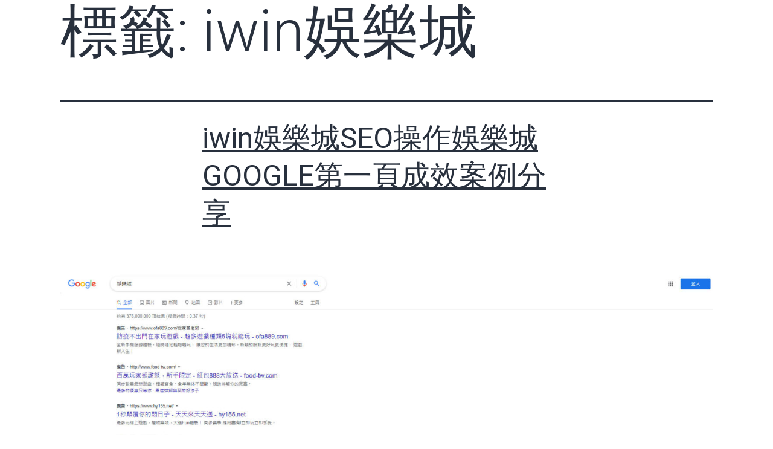

--- FILE ---
content_type: text/html; charset=UTF-8
request_url: https://gdsj1688.com/blog/tag/iwin%E5%A8%9B%E6%A8%82%E5%9F%8E/
body_size: 41733
content:
<!DOCTYPE html>
<html lang="zh-TW">
<head>
	<meta charset="UTF-8">
	<meta name="viewport" content="width=device-width, initial-scale=1.0, viewport-fit=cover" />		<meta name='robots' content='index, follow, max-image-preview:large, max-snippet:-1, max-video-preview:-1' />

	<!-- This site is optimized with the Yoast SEO plugin v17.6 - https://yoast.com/wordpress/plugins/seo/ -->
	<title>iwin娛樂城 彙整 - 龍亨娛樂城博弈、博彩行銷公司-SEO、網站排名、關鍵字操作</title>
	<link rel="canonical" href="https://gdsj1688.com/blog/tag/iwin娛樂城/" />
	<meta property="og:locale" content="zh_TW" />
	<meta property="og:type" content="article" />
	<meta property="og:title" content="iwin娛樂城 彙整 - 龍亨娛樂城博弈、博彩行銷公司-SEO、網站排名、關鍵字操作" />
	<meta property="og:url" content="https://gdsj1688.com/blog/tag/iwin娛樂城/" />
	<meta property="og:site_name" content="龍亨娛樂城博弈、博彩行銷公司-SEO、網站排名、關鍵字操作" />
	<meta name="twitter:card" content="summary_large_image" />
	<script type="application/ld+json" class="yoast-schema-graph">{"@context":"https://schema.org","@graph":[{"@type":"WebSite","@id":"https://gdsj1688.com/#website","url":"https://gdsj1688.com/","name":"\u9f8d\u4ea8\u5a1b\u6a02\u57ce\u535a\u5f08\u3001\u535a\u5f69\u884c\u92b7\u516c\u53f8-SEO\u3001\u7db2\u7ad9\u6392\u540d\u3001\u95dc\u9375\u5b57\u64cd\u4f5c","description":"\u5a1b\u6a02\u57ce\u3001\u767e\u5bb6\u6a02\u3001\u535a\u5f08\u3001\u535a\u5f69\u884c\u92b7\u7db2\u7ad9\u6392\u540dSEO\u3001\u7db2\u7ad9\u512a\u5316\u5ee3\u544a\u4e00\u689d\u9f8d\u670d\u52d9","potentialAction":[{"@type":"SearchAction","target":{"@type":"EntryPoint","urlTemplate":"https://gdsj1688.com/?s={search_term_string}"},"query-input":"required name=search_term_string"}],"inLanguage":"zh-TW"},{"@type":"CollectionPage","@id":"https://gdsj1688.com/blog/tag/iwin%e5%a8%9b%e6%a8%82%e5%9f%8e/#webpage","url":"https://gdsj1688.com/blog/tag/iwin%e5%a8%9b%e6%a8%82%e5%9f%8e/","name":"iwin\u5a1b\u6a02\u57ce \u5f59\u6574 - \u9f8d\u4ea8\u5a1b\u6a02\u57ce\u535a\u5f08\u3001\u535a\u5f69\u884c\u92b7\u516c\u53f8-SEO\u3001\u7db2\u7ad9\u6392\u540d\u3001\u95dc\u9375\u5b57\u64cd\u4f5c","isPartOf":{"@id":"https://gdsj1688.com/#website"},"breadcrumb":{"@id":"https://gdsj1688.com/blog/tag/iwin%e5%a8%9b%e6%a8%82%e5%9f%8e/#breadcrumb"},"inLanguage":"zh-TW","potentialAction":[{"@type":"ReadAction","target":["https://gdsj1688.com/blog/tag/iwin%e5%a8%9b%e6%a8%82%e5%9f%8e/"]}]},{"@type":"BreadcrumbList","@id":"https://gdsj1688.com/blog/tag/iwin%e5%a8%9b%e6%a8%82%e5%9f%8e/#breadcrumb","itemListElement":[{"@type":"ListItem","position":1,"name":"\u9996\u9801","item":"https://gdsj1688.com/"},{"@type":"ListItem","position":2,"name":"iwin\u5a1b\u6a02\u57ce"}]}]}</script>
	<!-- / Yoast SEO plugin. -->


<link rel="alternate" type="application/rss+xml" title="訂閱《龍亨娛樂城博弈、博彩行銷公司-SEO、網站排名、關鍵字操作》&raquo; 資訊提供" href="https://gdsj1688.com/feed/" />
<link rel="alternate" type="application/rss+xml" title="訂閱《龍亨娛樂城博弈、博彩行銷公司-SEO、網站排名、關鍵字操作》&raquo; 留言的資訊提供" href="https://gdsj1688.com/comments/feed/" />
<link rel="alternate" type="application/rss+xml" title="訂閱《龍亨娛樂城博弈、博彩行銷公司-SEO、網站排名、關鍵字操作》&raquo; 標籤〈iwin娛樂城〉的資訊提供" href="https://gdsj1688.com/blog/tag/iwin%e5%a8%9b%e6%a8%82%e5%9f%8e/feed/" />
<style id='wp-img-auto-sizes-contain-inline-css'>
img:is([sizes=auto i],[sizes^="auto," i]){contain-intrinsic-size:3000px 1500px}
/*# sourceURL=wp-img-auto-sizes-contain-inline-css */
</style>
<link rel='stylesheet' id='premium-addons-css' href='https://gdsj1688.com/wp-content/plugins/premium-addons-for-elementor/assets/frontend/min-css/premium-addons.min.css?ver=4.11.41' media='all' />
<style id='wp-emoji-styles-inline-css'>

	img.wp-smiley, img.emoji {
		display: inline !important;
		border: none !important;
		box-shadow: none !important;
		height: 1em !important;
		width: 1em !important;
		margin: 0 0.07em !important;
		vertical-align: -0.1em !important;
		background: none !important;
		padding: 0 !important;
	}
/*# sourceURL=wp-emoji-styles-inline-css */
</style>
<link rel='stylesheet' id='wp-block-library-css' href='https://gdsj1688.com/wp-includes/css/dist/block-library/style.min.css?ver=6.9' media='all' />

<style id='classic-theme-styles-inline-css'>
/*! This file is auto-generated */
.wp-block-button__link{color:#fff;background-color:#32373c;border-radius:9999px;box-shadow:none;text-decoration:none;padding:calc(.667em + 2px) calc(1.333em + 2px);font-size:1.125em}.wp-block-file__button{background:#32373c;color:#fff;text-decoration:none}
/*# sourceURL=/wp-includes/css/classic-themes.min.css */
</style>
<link rel='stylesheet' id='twenty-twenty-one-custom-color-overrides-css' href='https://gdsj1688.com/wp-content/themes/twentytwentyone/assets/css/custom-color-overrides.css?ver=2.6' media='all' />
<link rel='stylesheet' id='twenty-twenty-one-style-css' href='https://gdsj1688.com/wp-content/themes/twentytwentyone/style.css?ver=2.6' media='all' />
<style id='twenty-twenty-one-style-inline-css'>
body,input,textarea,button,.button,.faux-button,.wp-block-button__link,.wp-block-file__button,.has-drop-cap:not(:focus)::first-letter,.entry-content .wp-block-archives,.entry-content .wp-block-categories,.entry-content .wp-block-cover-image,.entry-content .wp-block-latest-comments,.entry-content .wp-block-latest-posts,.entry-content .wp-block-pullquote,.entry-content .wp-block-quote.is-large,.entry-content .wp-block-quote.is-style-large,.entry-content .wp-block-archives *,.entry-content .wp-block-categories *,.entry-content .wp-block-latest-posts *,.entry-content .wp-block-latest-comments *,.entry-content p,.entry-content ol,.entry-content ul,.entry-content dl,.entry-content dt,.entry-content cite,.entry-content figcaption,.entry-content .wp-caption-text,.comment-content p,.comment-content ol,.comment-content ul,.comment-content dl,.comment-content dt,.comment-content cite,.comment-content figcaption,.comment-content .wp-caption-text,.widget_text p,.widget_text ol,.widget_text ul,.widget_text dl,.widget_text dt,.widget-content .rssSummary,.widget-content cite,.widget-content figcaption,.widget-content .wp-caption-text { font-family: 'PingFang TC','Helvetica Neue','Microsoft YaHei New','STHeiti Light',sans-serif; }
/*# sourceURL=twenty-twenty-one-style-inline-css */
</style>
<link rel='stylesheet' id='twenty-twenty-one-print-style-css' href='https://gdsj1688.com/wp-content/themes/twentytwentyone/assets/css/print.css?ver=2.6' media='print' />
<link rel='stylesheet' id='elementor-icons-css' href='https://gdsj1688.com/wp-content/plugins/elementor/assets/lib/eicons/css/elementor-icons.min.css?ver=5.15.0' media='all' />
<link rel='stylesheet' id='elementor-frontend-css' href='https://gdsj1688.com/wp-content/plugins/elementor/assets/css/frontend.min.css?ver=3.6.0' media='all' />
<link rel='stylesheet' id='elementor-post-6-css' href='https://gdsj1688.com/wp-content/uploads/elementor/css/post-6.css?ver=1760059624' media='all' />
<link rel='stylesheet' id='elementor-pro-css' href='https://gdsj1688.com/wp-content/plugins/elementor-pro/assets/css/frontend.min.css?ver=3.5.1' media='all' />
<link rel='stylesheet' id='premium-pro-css' href='https://gdsj1688.com/wp-content/plugins/premium-addons-pro/assets/frontend/min-css/premium-addons.min.css?ver=2.3.3' media='all' />
<link rel='stylesheet' id='elementor-global-css' href='https://gdsj1688.com/wp-content/uploads/elementor/css/global.css?ver=1760059625' media='all' />
<link rel='stylesheet' id='elementor-post-338-css' href='https://gdsj1688.com/wp-content/uploads/elementor/css/post-338.css?ver=1760059625' media='all' />
<link rel='stylesheet' id='google-fonts-1-css' href='https://fonts.googleapis.com/css?family=Roboto%3A100%2C100italic%2C200%2C200italic%2C300%2C300italic%2C400%2C400italic%2C500%2C500italic%2C600%2C600italic%2C700%2C700italic%2C800%2C800italic%2C900%2C900italic%7CRoboto+Slab%3A100%2C100italic%2C200%2C200italic%2C300%2C300italic%2C400%2C400italic%2C500%2C500italic%2C600%2C600italic%2C700%2C700italic%2C800%2C800italic%2C900%2C900italic&#038;display=auto&#038;ver=6.9' media='all' />
<link rel='stylesheet' id='elementor-icons-shared-0-css' href='https://gdsj1688.com/wp-content/plugins/elementor/assets/lib/font-awesome/css/fontawesome.min.css?ver=5.15.3' media='all' />
<link rel='stylesheet' id='elementor-icons-fa-solid-css' href='https://gdsj1688.com/wp-content/plugins/elementor/assets/lib/font-awesome/css/solid.min.css?ver=5.15.3' media='all' />
<link rel='stylesheet' id='elementor-icons-fa-brands-css' href='https://gdsj1688.com/wp-content/plugins/elementor/assets/lib/font-awesome/css/brands.min.css?ver=5.15.3' media='all' />
<script id="twenty-twenty-one-ie11-polyfills-js-after">
( Element.prototype.matches && Element.prototype.closest && window.NodeList && NodeList.prototype.forEach ) || document.write( '<script src="https://gdsj1688.com/wp-content/themes/twentytwentyone/assets/js/polyfills.js?ver=2.6"></scr' + 'ipt>' );
//# sourceURL=twenty-twenty-one-ie11-polyfills-js-after
</script>
<script src="https://gdsj1688.com/wp-content/themes/twentytwentyone/assets/js/primary-navigation.js?ver=2.6" id="twenty-twenty-one-primary-navigation-script-js" defer data-wp-strategy="defer"></script>
<link rel="https://api.w.org/" href="https://gdsj1688.com/wp-json/" /><link rel="alternate" title="JSON" type="application/json" href="https://gdsj1688.com/wp-json/wp/v2/tags/48" /><link rel="EditURI" type="application/rsd+xml" title="RSD" href="https://gdsj1688.com/xmlrpc.php?rsd" />
<meta name="generator" content="WordPress 6.9" />
<!-- Analytics by WP Statistics - https://wp-statistics.com -->
<style>.recentcomments a{display:inline !important;padding:0 !important;margin:0 !important;}</style><link rel="icon" href="https://gdsj1688.com/wp-content/uploads/2021/03/cropped-1616468455412@2x-1-32x32.jpg" sizes="32x32" />
<link rel="icon" href="https://gdsj1688.com/wp-content/uploads/2021/03/cropped-1616468455412@2x-1-192x192.jpg" sizes="192x192" />
<link rel="apple-touch-icon" href="https://gdsj1688.com/wp-content/uploads/2021/03/cropped-1616468455412@2x-1-180x180.jpg" />
<meta name="msapplication-TileImage" content="https://gdsj1688.com/wp-content/uploads/2021/03/cropped-1616468455412@2x-1-270x270.jpg" />
</head>
<body class="archive tag tag-iwin tag-48 wp-custom-logo wp-embed-responsive wp-theme-twentytwentyone is-light-theme no-js hfeed has-main-navigation elementor-default elementor-kit-6">



	<header class="page-header alignwide">
		<h1 class="page-title">標籤: <span>iwin娛樂城</span></h1>			</header><!-- .page-header -->

					
<article id="post-403" class="post-403 post type-post status-publish format-standard has-post-thumbnail hentry category-seo category-9 category-8 category-18 category-6 category-13 category-1 category-20 tag-iwin tag-seo tag-47 tag-31 tag-42 tag-26 entry">

	
<header class="entry-header">
	<h2 class="entry-title default-max-width"><a href="https://gdsj1688.com/blog/2021/06/04/iwin%e5%a8%9b%e6%a8%82%e5%9f%8eseo%e6%93%8d%e4%bd%9c%e5%a8%9b%e6%a8%82%e5%9f%8egoogle%e7%ac%ac%e4%b8%80%e9%a0%81%e6%88%90%e6%95%88%e6%a1%88%e4%be%8b%e5%88%86%e4%ba%ab/">iwin娛樂城SEO操作娛樂城GOOGLE第一頁成效案例分享</a></h2>
		
			<figure class="post-thumbnail">
				<a class="post-thumbnail-inner alignwide" href="https://gdsj1688.com/blog/2021/06/04/iwin%e5%a8%9b%e6%a8%82%e5%9f%8eseo%e6%93%8d%e4%bd%9c%e5%a8%9b%e6%a8%82%e5%9f%8egoogle%e7%ac%ac%e4%b8%80%e9%a0%81%e6%88%90%e6%95%88%e6%a1%88%e4%be%8b%e5%88%86%e4%ba%ab/" aria-hidden="true" tabindex="-1">
					<img width="1568" height="2675" src="https://gdsj1688.com/wp-content/uploads/2021/06/2021-06-04_234045-1568x2675.jpg" class="attachment-post-thumbnail size-post-thumbnail wp-post-image" alt="iwin娛樂城,iwin百家樂,百家樂,娛樂城,SEO百家樂,SEO娛樂城,百家樂行銷,娛樂城行銷," decoding="async" srcset="https://gdsj1688.com/wp-content/uploads/2021/06/2021-06-04_234045-1568x2675.jpg 1568w, https://gdsj1688.com/wp-content/uploads/2021/06/2021-06-04_234045-176x300.jpg 176w, https://gdsj1688.com/wp-content/uploads/2021/06/2021-06-04_234045-600x1024.jpg 600w, https://gdsj1688.com/wp-content/uploads/2021/06/2021-06-04_234045-768x1310.jpg 768w, https://gdsj1688.com/wp-content/uploads/2021/06/2021-06-04_234045-900x1536.jpg 900w, https://gdsj1688.com/wp-content/uploads/2021/06/2021-06-04_234045-1201x2048.jpg 1201w, https://gdsj1688.com/wp-content/uploads/2021/06/2021-06-04_234045-scaled.jpg 1501w" sizes="(max-width: 1568px) 100vw, 1568px" style="width:100%;height:170.55%;max-width:1501px;" />				</a>
							</figure><!-- .post-thumbnail -->

				</header><!-- .entry-header -->

	<div class="entry-content">
		<p>iwin娛樂城SEO行銷自然排序操作長達快一年，陸續改版，站內優化調整，我們所養的規畫一批資源站 耗費可觀，總&hellip; <a class="more-link" href="https://gdsj1688.com/blog/2021/06/04/iwin%e5%a8%9b%e6%a8%82%e5%9f%8eseo%e6%93%8d%e4%bd%9c%e5%a8%9b%e6%a8%82%e5%9f%8egoogle%e7%ac%ac%e4%b8%80%e9%a0%81%e6%88%90%e6%95%88%e6%a1%88%e4%be%8b%e5%88%86%e4%ba%ab/">閱讀全文 <span class="screen-reader-text">iwin娛樂城SEO操作娛樂城GOOGLE第一頁成效案例分享</span></a></p>
	</div><!-- .entry-content -->

	<footer class="entry-footer default-max-width">
		<span class="posted-on">發佈日期: <time class="entry-date published updated" datetime="2021-06-04T15:43:26+00:00">4 6 月, 2021</time></span><div class="post-taxonomies"><span class="cat-links">分類: <a href="https://gdsj1688.com/blog/category/%e5%8d%9a%e5%bc%88seo/" rel="category tag">博弈SEO</a>、<a href="https://gdsj1688.com/blog/category/%e5%8d%9a%e5%bc%88%e6%9e%b6%e7%ab%99/" rel="category tag">博弈架站</a>、<a href="https://gdsj1688.com/blog/category/%e5%8d%9a%e5%bc%88%e8%a1%8c%e9%8a%b7/" rel="category tag">博弈行銷</a>、<a href="https://gdsj1688.com/blog/category/%e5%8d%9a%e5%bd%a9%e8%a1%8c%e9%8a%b7/" rel="category tag">博彩行銷</a>、<a href="https://gdsj1688.com/blog/category/%e5%a8%9b%e6%a8%82%e5%9f%8eseo/" rel="category tag">娛樂城SEO</a>、<a href="https://gdsj1688.com/blog/category/%e5%a8%9b%e6%a8%82%e5%9f%8eseo%e8%a1%8c%e9%8a%b7/" rel="category tag">娛樂城SEO行銷</a>、<a href="https://gdsj1688.com/blog/category/%e5%a8%9b%e6%a8%82%e5%9f%8e%e6%9e%b6%e7%ab%99/" rel="category tag">娛樂城架站</a>、<a href="https://gdsj1688.com/blog/category/%e5%a8%9b%e6%a8%82%e5%9f%8e%e6%a1%88%e4%be%8b/" rel="category tag">娛樂城案例</a>、<a href="https://gdsj1688.com/blog/category/%e5%a8%9b%e6%a8%82%e5%9f%8e%e8%a1%8c%e9%8a%b7/" rel="category tag">娛樂城行銷</a>、<a href="https://gdsj1688.com/blog/category/%e7%99%be%e5%ae%b6%e6%a8%82%e8%a1%8c%e9%8a%b7/" rel="category tag">百家樂行銷</a> </span><span class="tags-links">標籤: <a href="https://gdsj1688.com/blog/tag/iwin%e5%a8%9b%e6%a8%82%e5%9f%8e/" rel="tag">iwin娛樂城</a>、<a href="https://gdsj1688.com/blog/tag/iwin%e7%99%be%e5%ae%b6%e6%a8%82/" rel="tag">iwin百家樂</a>、<a href="https://gdsj1688.com/blog/tag/seo%e5%a8%9b%e6%a8%82%e5%9f%8e/" rel="tag">SEO娛樂城</a>、<a href="https://gdsj1688.com/blog/tag/seo%e7%99%be%e5%ae%b6%e6%a8%82/" rel="tag">SEO百家樂</a>、<a href="https://gdsj1688.com/blog/tag/%e5%a8%9b%e6%a8%82%e5%9f%8e/" rel="tag">娛樂城</a>、<a href="https://gdsj1688.com/blog/tag/%e5%a8%9b%e6%a8%82%e5%9f%8e%e8%a1%8c%e9%8a%b7/" rel="tag">娛樂城行銷</a>、<a href="https://gdsj1688.com/blog/tag/%e7%99%be%e5%ae%b6%e6%a8%82/" rel="tag">百家樂</a>、<a href="https://gdsj1688.com/blog/tag/%e7%99%be%e5%ae%b6%e6%a8%82%e8%a1%8c%e9%8a%b7/" rel="tag">百家樂行銷</a></span></div>	</footer><!-- .entry-footer -->
</article><!-- #post-${ID} -->
	
	

		<div data-elementor-type="footer" data-elementor-id="338" class="elementor elementor-338 elementor-location-footer">
		<div class="elementor-section-wrap">
					<section class="elementor-section elementor-top-section elementor-element elementor-element-5c30941 elementor-section-boxed elementor-section-height-default elementor-section-height-default" data-id="5c30941" data-element_type="section" data-settings="{&quot;background_background&quot;:&quot;classic&quot;}">
						<div class="elementor-container elementor-column-gap-no">
					<div class="elementor-column elementor-col-100 elementor-top-column elementor-element elementor-element-52e5f0f4" data-id="52e5f0f4" data-element_type="column">
			<div class="elementor-widget-wrap elementor-element-populated">
								<section class="elementor-section elementor-inner-section elementor-element elementor-element-6c023b02 elementor-section-content-top elementor-section-boxed elementor-section-height-default elementor-section-height-default" data-id="6c023b02" data-element_type="section" data-settings="{&quot;background_background&quot;:&quot;classic&quot;,&quot;shape_divider_top&quot;:&quot;arrow&quot;}">
					<div class="elementor-shape elementor-shape-top" data-negative="false">
			<svg xmlns="http://www.w3.org/2000/svg" viewBox="0 0 700 10" preserveAspectRatio="none">
	<path class="elementor-shape-fill" d="M350,10L340,0h20L350,10z"/>
</svg>		</div>
					<div class="elementor-container elementor-column-gap-no">
					<div class="elementor-column elementor-col-20 elementor-inner-column elementor-element elementor-element-1b27c9a7" data-id="1b27c9a7" data-element_type="column">
			<div class="elementor-widget-wrap elementor-element-populated">
								<div class="elementor-element elementor-element-5f2b23d6 elementor-widget elementor-widget-theme-site-logo elementor-widget-image" data-id="5f2b23d6" data-element_type="widget" data-widget_type="theme-site-logo.default">
				<div class="elementor-widget-container">
																<a href="https://gdsj1688.com">
							<img width="616" height="206" src="https://gdsj1688.com/wp-content/uploads/2021/03/cropped-1616468455412@2x.jpg" class="attachment-full size-full" alt="" loading="lazy" srcset="https://gdsj1688.com/wp-content/uploads/2021/03/cropped-1616468455412@2x.jpg 616w, https://gdsj1688.com/wp-content/uploads/2021/03/cropped-1616468455412@2x-300x100.jpg 300w" sizes="auto, (max-width: 616px) 100vw, 616px" style="width:100%;height:33.44%;max-width:616px" />								</a>
															</div>
				</div>
				<div class="elementor-element elementor-element-74119b8d elementor-widget elementor-widget-text-editor" data-id="74119b8d" data-element_type="widget" data-widget_type="text-editor.default">
				<div class="elementor-widget-container">
							<p>龍亨博弈行銷，專注於各大娛樂城、百家樂、博彩、博奕等SEO網站行銷排名操作，有多數成功案例，龍亨博弈、博彩行銷，如有需求可以+LINE:seopan諮詢</p>						</div>
				</div>
					</div>
		</div>
				<div class="elementor-column elementor-col-20 elementor-inner-column elementor-element elementor-element-1d3a1bf4" data-id="1d3a1bf4" data-element_type="column">
			<div class="elementor-widget-wrap elementor-element-populated">
								<div class="elementor-element elementor-element-6a31d9a4 elementor-widget elementor-widget-heading" data-id="6a31d9a4" data-element_type="widget" data-widget_type="heading.default">
				<div class="elementor-widget-container">
			<h4 class="elementor-heading-title elementor-size-default">網站導覽</h4>		</div>
				</div>
				<div class="elementor-element elementor-element-2b1d373b elementor-align-left elementor-icon-list--layout-traditional elementor-list-item-link-full_width elementor-widget elementor-widget-icon-list" data-id="2b1d373b" data-element_type="widget" data-widget_type="icon-list.default">
				<div class="elementor-widget-container">
					<ul class="elementor-icon-list-items">
							<li class="elementor-icon-list-item">
											<a href="https://gdsj1688.com/">

											<span class="elementor-icon-list-text">首頁</span>
											</a>
									</li>
								<li class="elementor-icon-list-item">
											<a href="https://gdsj1688.com/%e5%8d%9a%e5%bc%88%e8%a1%8c%e9%8a%b7%e7%b6%b2%e7%ab%99%e6%8e%92%e5%90%8d/">

											<span class="elementor-icon-list-text">娛樂城案例</span>
											</a>
									</li>
								<li class="elementor-icon-list-item">
											<a href="https://gdsj1688.com/%e5%a8%9b%e6%a8%82%e5%9f%8e%e6%9e%b6%e7%ab%99/">

											<span class="elementor-icon-list-text">娛樂城架設</span>
											</a>
									</li>
								<li class="elementor-icon-list-item">
											<a href="https://gdsj1688.com/%e6%9c%80%e6%96%b0%e6%b6%88%e6%81%af/">

											<span class="elementor-icon-list-text">最新消息</span>
											</a>
									</li>
								<li class="elementor-icon-list-item">
											<a href="https://gdsj1688.com/seo/">

											<span class="elementor-icon-list-text">娛樂城SEO案例</span>
											</a>
									</li>
								<li class="elementor-icon-list-item">
											<a href="https://gdsj1688.com/%e8%81%af%e7%b5%a1%e6%88%91%e5%80%91/">

												<span class="elementor-icon-list-icon">
							<i aria-hidden="true" class="fas fa-check"></i>						</span>
										<span class="elementor-icon-list-text">聯絡我們</span>
											</a>
									</li>
						</ul>
				</div>
				</div>
					</div>
		</div>
				<div class="elementor-column elementor-col-20 elementor-inner-column elementor-element elementor-element-44178c99" data-id="44178c99" data-element_type="column">
			<div class="elementor-widget-wrap elementor-element-populated">
								<div class="elementor-element elementor-element-298c5949 elementor-widget elementor-widget-heading" data-id="298c5949" data-element_type="widget" data-widget_type="heading.default">
				<div class="elementor-widget-container">
			<h4 class="elementor-heading-title elementor-size-default">博弈成效案例</h4>		</div>
				</div>
				<div class="elementor-element elementor-element-28274279 elementor-align-left elementor-icon-list--layout-traditional elementor-list-item-link-full_width elementor-widget elementor-widget-icon-list" data-id="28274279" data-element_type="widget" data-widget_type="icon-list.default">
				<div class="elementor-widget-container">
					<ul class="elementor-icon-list-items">
							<li class="elementor-icon-list-item">
										<span class="elementor-icon-list-text">歐博娛樂城</span>
									</li>
								<li class="elementor-icon-list-item">
										<span class="elementor-icon-list-text">沙龍娛樂城</span>
									</li>
								<li class="elementor-icon-list-item">
										<span class="elementor-icon-list-text">WM百家樂</span>
									</li>
								<li class="elementor-icon-list-item">
										<span class="elementor-icon-list-text">DG百家樂</span>
									</li>
								<li class="elementor-icon-list-item">
										<span class="elementor-icon-list-text">卡利百家樂</span>
									</li>
								<li class="elementor-icon-list-item">
											<span class="elementor-icon-list-icon">
							<i aria-hidden="true" class="fas fa-check"></i>						</span>
										<span class="elementor-icon-list-text">百家樂</span>
									</li>
						</ul>
				</div>
				</div>
					</div>
		</div>
				<div class="elementor-column elementor-col-20 elementor-inner-column elementor-element elementor-element-68db2093" data-id="68db2093" data-element_type="column">
			<div class="elementor-widget-wrap elementor-element-populated">
								<div class="elementor-element elementor-element-44dff60d elementor-widget elementor-widget-heading" data-id="44dff60d" data-element_type="widget" data-widget_type="heading.default">
				<div class="elementor-widget-container">
			<h4 class="elementor-heading-title elementor-size-default">博弈網站架設</h4>		</div>
				</div>
				<div class="elementor-element elementor-element-3cee9faa elementor-align-left elementor-icon-list--layout-traditional elementor-list-item-link-full_width elementor-widget elementor-widget-icon-list" data-id="3cee9faa" data-element_type="widget" data-widget_type="icon-list.default">
				<div class="elementor-widget-container">
					<ul class="elementor-icon-list-items">
							<li class="elementor-icon-list-item">
										<span class="elementor-icon-list-text">歐博百家樂</span>
									</li>
								<li class="elementor-icon-list-item">
										<span class="elementor-icon-list-text">沙龍百家樂</span>
									</li>
								<li class="elementor-icon-list-item">
										<span class="elementor-icon-list-text">DG百家樂</span>
									</li>
								<li class="elementor-icon-list-item">
										<span class="elementor-icon-list-text">WM百家樂</span>
									</li>
								<li class="elementor-icon-list-item">
											<a href="http://卡利百家樂">

											<span class="elementor-icon-list-text">百家樂</span>
											</a>
									</li>
						</ul>
				</div>
				</div>
					</div>
		</div>
				<div class="elementor-column elementor-col-20 elementor-inner-column elementor-element elementor-element-2c88ef9b" data-id="2c88ef9b" data-element_type="column">
			<div class="elementor-widget-wrap elementor-element-populated">
								<div class="elementor-element elementor-element-1ad8c16d elementor-widget elementor-widget-heading" data-id="1ad8c16d" data-element_type="widget" data-widget_type="heading.default">
				<div class="elementor-widget-container">
			<h4 class="elementor-heading-title elementor-size-default">聯絡我們</h4>		</div>
				</div>
				<div class="elementor-element elementor-element-2e346cd7 elementor-align-left elementor-icon-list--layout-traditional elementor-list-item-link-full_width elementor-widget elementor-widget-icon-list" data-id="2e346cd7" data-element_type="widget" data-widget_type="icon-list.default">
				<div class="elementor-widget-container">
					<ul class="elementor-icon-list-items">
							<li class="elementor-icon-list-item">
											<a href="https://line.naver.jp/ti/p/VY4JeE9GC8">

												<span class="elementor-icon-list-icon">
							<i aria-hidden="true" class="fas fa-check"></i>						</span>
										<span class="elementor-icon-list-text">LINE: seopan</span>
											</a>
									</li>
						</ul>
				</div>
				</div>
					</div>
		</div>
							</div>
		</section>
					</div>
		</div>
							</div>
		</section>
				<footer class="elementor-section elementor-top-section elementor-element elementor-element-7654cc6 elementor-section-boxed elementor-section-height-default elementor-section-height-default" data-id="7654cc6" data-element_type="section" data-settings="{&quot;background_background&quot;:&quot;classic&quot;}">
						<div class="elementor-container elementor-column-gap-no">
					<div class="elementor-column elementor-col-100 elementor-top-column elementor-element elementor-element-7abbffde" data-id="7abbffde" data-element_type="column">
			<div class="elementor-widget-wrap elementor-element-populated">
								<div class="elementor-element elementor-element-4c6b75f6 elementor-widget-divider--view-line elementor-widget elementor-widget-divider" data-id="4c6b75f6" data-element_type="widget" data-widget_type="divider.default">
				<div class="elementor-widget-container">
					<div class="elementor-divider">
			<span class="elementor-divider-separator">
						</span>
		</div>
				</div>
				</div>
				<section class="elementor-section elementor-inner-section elementor-element elementor-element-6db2824b elementor-section-boxed elementor-section-height-default elementor-section-height-default" data-id="6db2824b" data-element_type="section">
						<div class="elementor-container elementor-column-gap-default">
					<div class="elementor-column elementor-col-50 elementor-inner-column elementor-element elementor-element-1905af49" data-id="1905af49" data-element_type="column">
			<div class="elementor-widget-wrap elementor-element-populated">
								<div class="elementor-element elementor-element-349dbb42 elementor-widget elementor-widget-heading" data-id="349dbb42" data-element_type="widget" data-widget_type="heading.default">
				<div class="elementor-widget-container">
			<p class="elementor-heading-title elementor-size-large">© 龍亨SEO、博弈、娛樂城、百家樂SEO行銷、2021 All rights reserved</p>		</div>
				</div>
					</div>
		</div>
				<div class="elementor-column elementor-col-50 elementor-inner-column elementor-element elementor-element-1dc4300b" data-id="1dc4300b" data-element_type="column">
			<div class="elementor-widget-wrap elementor-element-populated">
								<div class="elementor-element elementor-element-497507d4 e-grid-align-right e-grid-align-mobile-center elementor-shape-rounded elementor-grid-0 elementor-widget elementor-widget-social-icons" data-id="497507d4" data-element_type="widget" data-widget_type="social-icons.default">
				<div class="elementor-widget-container">
					<div class="elementor-social-icons-wrapper elementor-grid">
							<span class="elementor-grid-item">
					<a class="elementor-icon elementor-social-icon elementor-social-icon-twitter elementor-repeater-item-dc10550" target="_blank">
						<span class="elementor-screen-only">Twitter</span>
													<i class="fa fa-twitter"></i>
											</a>
				</span>
							<span class="elementor-grid-item">
					<a class="elementor-icon elementor-social-icon elementor-social-icon-facebook elementor-repeater-item-0267196" target="_blank">
						<span class="elementor-screen-only">Facebook</span>
													<i class="fa fa-facebook"></i>
											</a>
				</span>
							<span class="elementor-grid-item">
					<a class="elementor-icon elementor-social-icon elementor-social-icon-dribbble elementor-repeater-item-0e260c9" target="_blank">
						<span class="elementor-screen-only">Dribbble</span>
													<i class="fa fa-dribbble"></i>
											</a>
				</span>
							<span class="elementor-grid-item">
					<a class="elementor-icon elementor-social-icon elementor-social-icon-youtube elementor-repeater-item-dbaeb71" target="_blank">
						<span class="elementor-screen-only">Youtube</span>
													<i class="fa fa-youtube"></i>
											</a>
				</span>
							<span class="elementor-grid-item">
					<a class="elementor-icon elementor-social-icon elementor-social-icon-pinterest elementor-repeater-item-d2d5c50" target="_blank">
						<span class="elementor-screen-only">Pinterest</span>
													<i class="fa fa-pinterest"></i>
											</a>
				</span>
							<span class="elementor-grid-item">
					<a class="elementor-icon elementor-social-icon elementor-social-icon-medium elementor-repeater-item-92c0998" target="_blank">
						<span class="elementor-screen-only">Medium</span>
													<i class="fa fa-medium"></i>
											</a>
				</span>
					</div>
				</div>
				</div>
					</div>
		</div>
							</div>
		</section>
					</div>
		</div>
							</div>
		</footer>
				</div>
		</div>
		
<script type="speculationrules">
{"prefetch":[{"source":"document","where":{"and":[{"href_matches":"/*"},{"not":{"href_matches":["/wp-*.php","/wp-admin/*","/wp-content/uploads/*","/wp-content/*","/wp-content/plugins/*","/wp-content/themes/twentytwentyone/*","/*\\?(.+)"]}},{"not":{"selector_matches":"a[rel~=\"nofollow\"]"}},{"not":{"selector_matches":".no-prefetch, .no-prefetch a"}}]},"eagerness":"conservative"}]}
</script>
<script>document.body.classList.remove("no-js");</script>	<script>
	if ( -1 !== navigator.userAgent.indexOf( 'MSIE' ) || -1 !== navigator.appVersion.indexOf( 'Trident/' ) ) {
		document.body.classList.add( 'is-IE' );
	}
	</script>
	<script src="https://gdsj1688.com/wp-content/themes/twentytwentyone/assets/js/responsive-embeds.js?ver=2.6" id="twenty-twenty-one-responsive-embeds-script-js"></script>
<script src="https://gdsj1688.com/wp-content/plugins/elementor-pro/assets/js/webpack-pro.runtime.min.js?ver=3.5.1" id="elementor-pro-webpack-runtime-js"></script>
<script src="https://gdsj1688.com/wp-content/plugins/elementor/assets/js/webpack.runtime.min.js?ver=3.6.0" id="elementor-webpack-runtime-js"></script>
<script src="https://gdsj1688.com/wp-includes/js/jquery/jquery.min.js?ver=3.7.1" id="jquery-core-js"></script>
<script src="https://gdsj1688.com/wp-includes/js/jquery/jquery-migrate.min.js?ver=3.4.1" id="jquery-migrate-js"></script>
<script src="https://gdsj1688.com/wp-content/plugins/elementor/assets/js/frontend-modules.min.js?ver=3.6.0" id="elementor-frontend-modules-js"></script>
<script id="elementor-pro-frontend-js-before">
var ElementorProFrontendConfig = {"ajaxurl":"https:\/\/gdsj1688.com\/wp-admin\/admin-ajax.php","nonce":"1322513ec3","urls":{"assets":"https:\/\/gdsj1688.com\/wp-content\/plugins\/elementor-pro\/assets\/","rest":"https:\/\/gdsj1688.com\/wp-json\/"},"i18n":{"toc_no_headings_found":"\u5728\u6b64\u9801\u9762\u4e0a\u627e\u4e0d\u5230\u6a19\u984c\u3002"},"shareButtonsNetworks":{"facebook":{"title":"Facebook","has_counter":true},"twitter":{"title":"Twitter"},"linkedin":{"title":"LinkedIn","has_counter":true},"pinterest":{"title":"Pinterest","has_counter":true},"reddit":{"title":"Reddit","has_counter":true},"vk":{"title":"VK","has_counter":true},"odnoklassniki":{"title":"OK","has_counter":true},"tumblr":{"title":"Tumblr"},"digg":{"title":"Digg"},"skype":{"title":"Skype"},"stumbleupon":{"title":"StumbleUpon","has_counter":true},"mix":{"title":"Mix"},"telegram":{"title":"Telegram"},"pocket":{"title":"Pocket","has_counter":true},"xing":{"title":"XING","has_counter":true},"whatsapp":{"title":"WhatsApp"},"email":{"title":"Email"},"print":{"title":"Print"}},"facebook_sdk":{"lang":"zh_TW","app_id":""},"lottie":{"defaultAnimationUrl":"https:\/\/gdsj1688.com\/wp-content\/plugins\/elementor-pro\/modules\/lottie\/assets\/animations\/default.json"}};
//# sourceURL=elementor-pro-frontend-js-before
</script>
<script src="https://gdsj1688.com/wp-content/plugins/elementor-pro/assets/js/frontend.min.js?ver=3.5.1" id="elementor-pro-frontend-js"></script>
<script src="https://gdsj1688.com/wp-content/plugins/elementor/assets/lib/waypoints/waypoints.min.js?ver=4.0.2" id="elementor-waypoints-js"></script>
<script src="https://gdsj1688.com/wp-includes/js/jquery/ui/core.min.js?ver=1.13.3" id="jquery-ui-core-js"></script>
<script src="https://gdsj1688.com/wp-content/plugins/elementor/assets/lib/swiper/swiper.min.js?ver=5.3.6" id="swiper-js"></script>
<script src="https://gdsj1688.com/wp-content/plugins/elementor/assets/lib/share-link/share-link.min.js?ver=3.6.0" id="share-link-js"></script>
<script src="https://gdsj1688.com/wp-content/plugins/elementor/assets/lib/dialog/dialog.min.js?ver=4.9.0" id="elementor-dialog-js"></script>
<script id="elementor-frontend-js-extra">
var papro_addons = {"url":"https://gdsj1688.com/wp-admin/admin-ajax.php","particles_url":"https://gdsj1688.com/wp-content/plugins/premium-addons-pro/assets/frontend/min-js/particles.min.js","kenburns_url":"https://gdsj1688.com/wp-content/plugins/premium-addons-pro/assets/frontend/min-js/cycle.min.js","gradient_url":"https://gdsj1688.com/wp-content/plugins/premium-addons-pro/assets/frontend/min-js/premium-gradient.min.js","parallax_url":"https://gdsj1688.com/wp-content/plugins/premium-addons-pro/assets/frontend/min-js/premium-parallax.min.js","lottie_url":"https://gdsj1688.com/wp-content/plugins/premium-addons-for-elementor/assets/frontend/min-js/lottie.min.js"};
//# sourceURL=elementor-frontend-js-extra
</script>
<script id="elementor-frontend-js-before">
var elementorFrontendConfig = {"environmentMode":{"edit":false,"wpPreview":false,"isScriptDebug":false},"i18n":{"shareOnFacebook":"\u5206\u4eab\u5230 Facebook","shareOnTwitter":"\u5206\u4eab\u5230 Twitter","pinIt":"\u91d8\u4e0a","download":"Download","downloadImage":"\u4e0b\u8f09\u5716\u7247","fullscreen":"\u5168\u87a2\u5e55","zoom":"\u653e\u5927","share":"\u5206\u4eab","playVideo":"\u64ad\u653e\u5f71\u97f3","previous":"\u4e0a\u4e00\u5f35","next":"\u4e0b\u4e00\u5f35","close":"\u95dc\u9589"},"is_rtl":false,"breakpoints":{"xs":0,"sm":480,"md":768,"lg":1025,"xl":1440,"xxl":1600},"responsive":{"breakpoints":{"mobile":{"label":"\u624b\u6a5f","value":767,"default_value":767,"direction":"max","is_enabled":true},"mobile_extra":{"label":"Mobile Extra","value":880,"default_value":880,"direction":"max","is_enabled":false},"tablet":{"label":"\u5e73\u677f","value":1024,"default_value":1024,"direction":"max","is_enabled":true},"tablet_extra":{"label":"Tablet Extra","value":1200,"default_value":1200,"direction":"max","is_enabled":false},"laptop":{"label":"Laptop","value":1366,"default_value":1366,"direction":"max","is_enabled":false},"widescreen":{"label":"Widescreen","value":2400,"default_value":2400,"direction":"min","is_enabled":false}}},"version":"3.6.0","is_static":false,"experimentalFeatures":{"e_dom_optimization":true,"a11y_improvements":true,"e_import_export":true,"e_hidden_wordpress_widgets":true,"theme_builder_v2":true,"landing-pages":true,"elements-color-picker":true,"favorite-widgets":true,"admin-top-bar":true,"form-submissions":true},"urls":{"assets":"https:\/\/gdsj1688.com\/wp-content\/plugins\/elementor\/assets\/"},"settings":{"editorPreferences":[]},"kit":{"body_background_background":"classic","active_breakpoints":["viewport_mobile","viewport_tablet"],"global_image_lightbox":"yes","lightbox_enable_counter":"yes","lightbox_enable_fullscreen":"yes","lightbox_enable_zoom":"yes","lightbox_enable_share":"yes","lightbox_title_src":"title","lightbox_description_src":"description"},"post":{"id":0,"title":"iwin\u5a1b\u6a02\u57ce &#8211; \u9f8d\u4ea8\u5a1b\u6a02\u57ce\u535a\u5f08\u3001\u535a\u5f69\u884c\u92b7\u516c\u53f8-SEO\u3001\u7db2\u7ad9\u6392\u540d\u3001\u95dc\u9375\u5b57\u64cd\u4f5c","excerpt":""}};
//# sourceURL=elementor-frontend-js-before
</script>
<script src="https://gdsj1688.com/wp-content/plugins/elementor/assets/js/frontend.min.js?ver=3.6.0" id="elementor-frontend-js"></script>
<script src="https://gdsj1688.com/wp-content/plugins/elementor-pro/assets/js/preloaded-elements-handlers.min.js?ver=3.5.1" id="pro-preloaded-elements-handlers-js"></script>
<script src="https://gdsj1688.com/wp-content/plugins/elementor/assets/js/preloaded-modules.min.js?ver=3.6.0" id="preloaded-modules-js"></script>
<script src="https://gdsj1688.com/wp-content/plugins/elementor-pro/assets/lib/sticky/jquery.sticky.min.js?ver=3.5.1" id="e-sticky-js"></script>
<script id="wp-emoji-settings" type="application/json">
{"baseUrl":"https://s.w.org/images/core/emoji/17.0.2/72x72/","ext":".png","svgUrl":"https://s.w.org/images/core/emoji/17.0.2/svg/","svgExt":".svg","source":{"concatemoji":"https://gdsj1688.com/wp-includes/js/wp-emoji-release.min.js?ver=6.9"}}
</script>
<script type="module">
/*! This file is auto-generated */
const a=JSON.parse(document.getElementById("wp-emoji-settings").textContent),o=(window._wpemojiSettings=a,"wpEmojiSettingsSupports"),s=["flag","emoji"];function i(e){try{var t={supportTests:e,timestamp:(new Date).valueOf()};sessionStorage.setItem(o,JSON.stringify(t))}catch(e){}}function c(e,t,n){e.clearRect(0,0,e.canvas.width,e.canvas.height),e.fillText(t,0,0);t=new Uint32Array(e.getImageData(0,0,e.canvas.width,e.canvas.height).data);e.clearRect(0,0,e.canvas.width,e.canvas.height),e.fillText(n,0,0);const a=new Uint32Array(e.getImageData(0,0,e.canvas.width,e.canvas.height).data);return t.every((e,t)=>e===a[t])}function p(e,t){e.clearRect(0,0,e.canvas.width,e.canvas.height),e.fillText(t,0,0);var n=e.getImageData(16,16,1,1);for(let e=0;e<n.data.length;e++)if(0!==n.data[e])return!1;return!0}function u(e,t,n,a){switch(t){case"flag":return n(e,"\ud83c\udff3\ufe0f\u200d\u26a7\ufe0f","\ud83c\udff3\ufe0f\u200b\u26a7\ufe0f")?!1:!n(e,"\ud83c\udde8\ud83c\uddf6","\ud83c\udde8\u200b\ud83c\uddf6")&&!n(e,"\ud83c\udff4\udb40\udc67\udb40\udc62\udb40\udc65\udb40\udc6e\udb40\udc67\udb40\udc7f","\ud83c\udff4\u200b\udb40\udc67\u200b\udb40\udc62\u200b\udb40\udc65\u200b\udb40\udc6e\u200b\udb40\udc67\u200b\udb40\udc7f");case"emoji":return!a(e,"\ud83e\u1fac8")}return!1}function f(e,t,n,a){let r;const o=(r="undefined"!=typeof WorkerGlobalScope&&self instanceof WorkerGlobalScope?new OffscreenCanvas(300,150):document.createElement("canvas")).getContext("2d",{willReadFrequently:!0}),s=(o.textBaseline="top",o.font="600 32px Arial",{});return e.forEach(e=>{s[e]=t(o,e,n,a)}),s}function r(e){var t=document.createElement("script");t.src=e,t.defer=!0,document.head.appendChild(t)}a.supports={everything:!0,everythingExceptFlag:!0},new Promise(t=>{let n=function(){try{var e=JSON.parse(sessionStorage.getItem(o));if("object"==typeof e&&"number"==typeof e.timestamp&&(new Date).valueOf()<e.timestamp+604800&&"object"==typeof e.supportTests)return e.supportTests}catch(e){}return null}();if(!n){if("undefined"!=typeof Worker&&"undefined"!=typeof OffscreenCanvas&&"undefined"!=typeof URL&&URL.createObjectURL&&"undefined"!=typeof Blob)try{var e="postMessage("+f.toString()+"("+[JSON.stringify(s),u.toString(),c.toString(),p.toString()].join(",")+"));",a=new Blob([e],{type:"text/javascript"});const r=new Worker(URL.createObjectURL(a),{name:"wpTestEmojiSupports"});return void(r.onmessage=e=>{i(n=e.data),r.terminate(),t(n)})}catch(e){}i(n=f(s,u,c,p))}t(n)}).then(e=>{for(const n in e)a.supports[n]=e[n],a.supports.everything=a.supports.everything&&a.supports[n],"flag"!==n&&(a.supports.everythingExceptFlag=a.supports.everythingExceptFlag&&a.supports[n]);var t;a.supports.everythingExceptFlag=a.supports.everythingExceptFlag&&!a.supports.flag,a.supports.everything||((t=a.source||{}).concatemoji?r(t.concatemoji):t.wpemoji&&t.twemoji&&(r(t.twemoji),r(t.wpemoji)))});
//# sourceURL=https://gdsj1688.com/wp-includes/js/wp-emoji-loader.min.js
</script>

</body>
</html>


--- FILE ---
content_type: text/css
request_url: https://gdsj1688.com/wp-content/uploads/elementor/css/post-338.css?ver=1760059625
body_size: 14548
content:
.elementor-338 .elementor-element.elementor-element-5c30941:not(.elementor-motion-effects-element-type-background), .elementor-338 .elementor-element.elementor-element-5c30941 > .elementor-motion-effects-container > .elementor-motion-effects-layer{background-color:#000000;}.elementor-338 .elementor-element.elementor-element-5c30941{transition:background 0.3s, border 0.3s, border-radius 0.3s, box-shadow 0.3s;}.elementor-338 .elementor-element.elementor-element-5c30941 > .elementor-background-overlay{transition:background 0.3s, border-radius 0.3s, opacity 0.3s;}.elementor-338 .elementor-element.elementor-element-6c023b02 > .elementor-container > .elementor-column > .elementor-widget-wrap{align-content:flex-start;align-items:flex-start;}.elementor-338 .elementor-element.elementor-element-6c023b02:not(.elementor-motion-effects-element-type-background), .elementor-338 .elementor-element.elementor-element-6c023b02 > .elementor-motion-effects-container > .elementor-motion-effects-layer{background-color:#000000;}.elementor-338 .elementor-element.elementor-element-6c023b02{transition:background 0.3s, border 0.3s, border-radius 0.3s, box-shadow 0.3s;margin-top:0px;margin-bottom:0px;padding:65px 0px 0px 0px;}.elementor-338 .elementor-element.elementor-element-6c023b02 > .elementor-background-overlay{transition:background 0.3s, border-radius 0.3s, opacity 0.3s;}.elementor-338 .elementor-element.elementor-element-6c023b02 > .elementor-shape-top .elementor-shape-fill{fill:#c4d602;}.elementor-338 .elementor-element.elementor-element-6c023b02 > .elementor-shape-top svg{width:calc(60% + 1.3px);height:13px;}.elementor-338 .elementor-element.elementor-element-1b27c9a7 > .elementor-element-populated{margin:0px 80px 0px 0px;--e-column-margin-right:80px;--e-column-margin-left:0px;}.elementor-338 .elementor-element.elementor-element-5f2b23d6 img{width:120px;}.elementor-338 .elementor-element.elementor-element-74119b8d{text-align:left;color:rgba(255,255,255,0.79);font-size:14px;line-height:1.7em;}.elementor-338 .elementor-element.elementor-element-6a31d9a4 .elementor-heading-title{color:#ffffff;font-size:18px;font-weight:500;}.elementor-338 .elementor-element.elementor-element-2b1d373b .elementor-icon-list-items:not(.elementor-inline-items) .elementor-icon-list-item:not(:last-child){padding-bottom:calc(7px/2);}.elementor-338 .elementor-element.elementor-element-2b1d373b .elementor-icon-list-items:not(.elementor-inline-items) .elementor-icon-list-item:not(:first-child){margin-top:calc(7px/2);}.elementor-338 .elementor-element.elementor-element-2b1d373b .elementor-icon-list-items.elementor-inline-items .elementor-icon-list-item{margin-right:calc(7px/2);margin-left:calc(7px/2);}.elementor-338 .elementor-element.elementor-element-2b1d373b .elementor-icon-list-items.elementor-inline-items{margin-right:calc(-7px/2);margin-left:calc(-7px/2);}body.rtl .elementor-338 .elementor-element.elementor-element-2b1d373b .elementor-icon-list-items.elementor-inline-items .elementor-icon-list-item:after{left:calc(-7px/2);}body:not(.rtl) .elementor-338 .elementor-element.elementor-element-2b1d373b .elementor-icon-list-items.elementor-inline-items .elementor-icon-list-item:after{right:calc(-7px/2);}.elementor-338 .elementor-element.elementor-element-2b1d373b{--e-icon-list-icon-size:0px;}.elementor-338 .elementor-element.elementor-element-2b1d373b .elementor-icon-list-text{color:#FFFFFF;padding-left:0px;}.elementor-338 .elementor-element.elementor-element-2b1d373b .elementor-icon-list-item > .elementor-icon-list-text, .elementor-338 .elementor-element.elementor-element-2b1d373b .elementor-icon-list-item > a{font-size:14px;font-weight:300;}.elementor-338 .elementor-element.elementor-element-298c5949 .elementor-heading-title{color:#ffffff;font-size:18px;font-weight:500;}.elementor-338 .elementor-element.elementor-element-28274279 .elementor-icon-list-items:not(.elementor-inline-items) .elementor-icon-list-item:not(:last-child){padding-bottom:calc(5px/2);}.elementor-338 .elementor-element.elementor-element-28274279 .elementor-icon-list-items:not(.elementor-inline-items) .elementor-icon-list-item:not(:first-child){margin-top:calc(5px/2);}.elementor-338 .elementor-element.elementor-element-28274279 .elementor-icon-list-items.elementor-inline-items .elementor-icon-list-item{margin-right:calc(5px/2);margin-left:calc(5px/2);}.elementor-338 .elementor-element.elementor-element-28274279 .elementor-icon-list-items.elementor-inline-items{margin-right:calc(-5px/2);margin-left:calc(-5px/2);}body.rtl .elementor-338 .elementor-element.elementor-element-28274279 .elementor-icon-list-items.elementor-inline-items .elementor-icon-list-item:after{left:calc(-5px/2);}body:not(.rtl) .elementor-338 .elementor-element.elementor-element-28274279 .elementor-icon-list-items.elementor-inline-items .elementor-icon-list-item:after{right:calc(-5px/2);}.elementor-338 .elementor-element.elementor-element-28274279{--e-icon-list-icon-size:0px;}.elementor-338 .elementor-element.elementor-element-28274279 .elementor-icon-list-text{color:#FFFFFF;padding-left:0px;}.elementor-338 .elementor-element.elementor-element-28274279 .elementor-icon-list-item > .elementor-icon-list-text, .elementor-338 .elementor-element.elementor-element-28274279 .elementor-icon-list-item > a{font-size:14px;font-weight:300;}.elementor-338 .elementor-element.elementor-element-44dff60d .elementor-heading-title{color:#ffffff;font-size:18px;font-weight:500;}.elementor-338 .elementor-element.elementor-element-3cee9faa .elementor-icon-list-items:not(.elementor-inline-items) .elementor-icon-list-item:not(:last-child){padding-bottom:calc(5px/2);}.elementor-338 .elementor-element.elementor-element-3cee9faa .elementor-icon-list-items:not(.elementor-inline-items) .elementor-icon-list-item:not(:first-child){margin-top:calc(5px/2);}.elementor-338 .elementor-element.elementor-element-3cee9faa .elementor-icon-list-items.elementor-inline-items .elementor-icon-list-item{margin-right:calc(5px/2);margin-left:calc(5px/2);}.elementor-338 .elementor-element.elementor-element-3cee9faa .elementor-icon-list-items.elementor-inline-items{margin-right:calc(-5px/2);margin-left:calc(-5px/2);}body.rtl .elementor-338 .elementor-element.elementor-element-3cee9faa .elementor-icon-list-items.elementor-inline-items .elementor-icon-list-item:after{left:calc(-5px/2);}body:not(.rtl) .elementor-338 .elementor-element.elementor-element-3cee9faa .elementor-icon-list-items.elementor-inline-items .elementor-icon-list-item:after{right:calc(-5px/2);}.elementor-338 .elementor-element.elementor-element-3cee9faa{--e-icon-list-icon-size:0px;}.elementor-338 .elementor-element.elementor-element-3cee9faa .elementor-icon-list-text{color:#FFFFFFD1;padding-left:0px;}.elementor-338 .elementor-element.elementor-element-3cee9faa .elementor-icon-list-item > .elementor-icon-list-text, .elementor-338 .elementor-element.elementor-element-3cee9faa .elementor-icon-list-item > a{font-size:14px;font-weight:300;}.elementor-338 .elementor-element.elementor-element-1ad8c16d .elementor-heading-title{color:#ffffff;font-size:18px;font-weight:500;}.elementor-338 .elementor-element.elementor-element-2e346cd7 .elementor-icon-list-items:not(.elementor-inline-items) .elementor-icon-list-item:not(:last-child){padding-bottom:calc(5px/2);}.elementor-338 .elementor-element.elementor-element-2e346cd7 .elementor-icon-list-items:not(.elementor-inline-items) .elementor-icon-list-item:not(:first-child){margin-top:calc(5px/2);}.elementor-338 .elementor-element.elementor-element-2e346cd7 .elementor-icon-list-items.elementor-inline-items .elementor-icon-list-item{margin-right:calc(5px/2);margin-left:calc(5px/2);}.elementor-338 .elementor-element.elementor-element-2e346cd7 .elementor-icon-list-items.elementor-inline-items{margin-right:calc(-5px/2);margin-left:calc(-5px/2);}body.rtl .elementor-338 .elementor-element.elementor-element-2e346cd7 .elementor-icon-list-items.elementor-inline-items .elementor-icon-list-item:after{left:calc(-5px/2);}body:not(.rtl) .elementor-338 .elementor-element.elementor-element-2e346cd7 .elementor-icon-list-items.elementor-inline-items .elementor-icon-list-item:after{right:calc(-5px/2);}.elementor-338 .elementor-element.elementor-element-2e346cd7{--e-icon-list-icon-size:0px;}.elementor-338 .elementor-element.elementor-element-2e346cd7 .elementor-icon-list-text{color:rgba(255,255,255,0.79);padding-left:0px;}.elementor-338 .elementor-element.elementor-element-2e346cd7 .elementor-icon-list-item > .elementor-icon-list-text, .elementor-338 .elementor-element.elementor-element-2e346cd7 .elementor-icon-list-item > a{font-size:14px;font-weight:300;}.elementor-338 .elementor-element.elementor-element-7654cc6:not(.elementor-motion-effects-element-type-background), .elementor-338 .elementor-element.elementor-element-7654cc6 > .elementor-motion-effects-container > .elementor-motion-effects-layer{background-color:#000000;}.elementor-338 .elementor-element.elementor-element-7654cc6{transition:background 0.3s, border 0.3s, border-radius 0.3s, box-shadow 0.3s;padding:25px 0px 25px 0px;}.elementor-338 .elementor-element.elementor-element-7654cc6 > .elementor-background-overlay{transition:background 0.3s, border-radius 0.3s, opacity 0.3s;}.elementor-338 .elementor-element.elementor-element-4c6b75f6{--divider-border-style:solid;--divider-color:rgba(255,255,255,0.21);--divider-border-width:1px;}.elementor-338 .elementor-element.elementor-element-4c6b75f6 .elementor-divider-separator{width:100%;}.elementor-338 .elementor-element.elementor-element-4c6b75f6 .elementor-divider{padding-top:15px;padding-bottom:15px;}.elementor-338 .elementor-element.elementor-element-349dbb42 .elementor-heading-title{color:#FFFFFFE6;font-size:14px;font-weight:300;}.elementor-338 .elementor-element.elementor-element-497507d4{--grid-template-columns:repeat(0, auto);--icon-size:15px;--grid-column-gap:24px;--grid-row-gap:0px;}.elementor-338 .elementor-element.elementor-element-497507d4 .elementor-widget-container{text-align:right;}.elementor-338 .elementor-element.elementor-element-497507d4 .elementor-social-icon{background-color:rgba(0,0,0,0);--icon-padding:0em;}.elementor-338 .elementor-element.elementor-element-497507d4 .elementor-social-icon i{color:rgba(255,255,255,0.45);}.elementor-338 .elementor-element.elementor-element-497507d4 .elementor-social-icon svg{fill:rgba(255,255,255,0.45);}.elementor-338 .elementor-element.elementor-element-497507d4 .elementor-social-icon:hover i{color:#00ce1b;}.elementor-338 .elementor-element.elementor-element-497507d4 .elementor-social-icon:hover svg{fill:#00ce1b;}@media(max-width:1024px){.elementor-338 .elementor-element.elementor-element-6c023b02{padding:25px 20px 0px 20px;}.elementor-338 .elementor-element.elementor-element-1b27c9a7 > .elementor-element-populated{margin:30px 0px 30px 0px;--e-column-margin-right:0px;--e-column-margin-left:0px;}.elementor-338 .elementor-element.elementor-element-2b1d373b .elementor-icon-list-item > .elementor-icon-list-text, .elementor-338 .elementor-element.elementor-element-2b1d373b .elementor-icon-list-item > a{font-size:13px;}.elementor-338 .elementor-element.elementor-element-28274279 .elementor-icon-list-item > .elementor-icon-list-text, .elementor-338 .elementor-element.elementor-element-28274279 .elementor-icon-list-item > a{font-size:13px;}.elementor-338 .elementor-element.elementor-element-3cee9faa .elementor-icon-list-item > .elementor-icon-list-text, .elementor-338 .elementor-element.elementor-element-3cee9faa .elementor-icon-list-item > a{font-size:13px;}.elementor-338 .elementor-element.elementor-element-2e346cd7 .elementor-icon-list-item > .elementor-icon-list-text, .elementor-338 .elementor-element.elementor-element-2e346cd7 .elementor-icon-list-item > a{font-size:13px;}.elementor-338 .elementor-element.elementor-element-7654cc6{padding:30px 20px 0px 20px;}.elementor-338 .elementor-element.elementor-element-6db2824b{padding:0px 0px 020px 0px;}.elementor-338 .elementor-element.elementor-element-349dbb42 .elementor-heading-title{font-size:12px;}}@media(max-width:767px){.elementor-338 .elementor-element.elementor-element-6c023b02 > .elementor-shape-top svg{width:calc(201% + 1.3px);height:12px;}.elementor-338 .elementor-element.elementor-element-6c023b02{padding:25px 25px 0px 25px;}.elementor-338 .elementor-element.elementor-element-1b27c9a7 > .elementor-element-populated{margin:0px 0px 30px 0px;--e-column-margin-right:0px;--e-column-margin-left:0px;padding:0px 0px 0px 0px;}.elementor-338 .elementor-element.elementor-element-5f2b23d6 img{width:80px;}.elementor-338 .elementor-element.elementor-element-1d3a1bf4{width:50%;}.elementor-338 .elementor-element.elementor-element-44178c99{width:50%;}.elementor-338 .elementor-element.elementor-element-68db2093{width:50%;}.elementor-338 .elementor-element.elementor-element-68db2093 > .elementor-element-populated{margin:30px 0px 0px 0px;--e-column-margin-right:0px;--e-column-margin-left:0px;}.elementor-338 .elementor-element.elementor-element-2c88ef9b{width:50%;}.elementor-338 .elementor-element.elementor-element-2c88ef9b > .elementor-element-populated{margin:30px 0px 0px 0px;--e-column-margin-right:0px;--e-column-margin-left:0px;}.elementor-338 .elementor-element.elementor-element-7654cc6{padding:0px 20px 0px 20px;}.elementor-338 .elementor-element.elementor-element-7abbffde > .elementor-element-populated{padding:25px 0px 0px 0px;}.elementor-338 .elementor-element.elementor-element-6db2824b{margin-top:0px;margin-bottom:20px;}.elementor-338 .elementor-element.elementor-element-349dbb42{text-align:center;}.elementor-338 .elementor-element.elementor-element-1dc4300b > .elementor-element-populated{padding:0px 0px 0px 0px;}.elementor-338 .elementor-element.elementor-element-497507d4 .elementor-widget-container{text-align:center;}.elementor-338 .elementor-element.elementor-element-497507d4 > .elementor-widget-container{padding:15px 0px 0px 0px;}}@media(min-width:768px){.elementor-338 .elementor-element.elementor-element-1b27c9a7{width:35.789%;}.elementor-338 .elementor-element.elementor-element-1d3a1bf4{width:16%;}.elementor-338 .elementor-element.elementor-element-44178c99{width:16%;}.elementor-338 .elementor-element.elementor-element-68db2093{width:16.211%;}.elementor-338 .elementor-element.elementor-element-2c88ef9b{width:16%;}}@media(max-width:1024px) and (min-width:768px){.elementor-338 .elementor-element.elementor-element-1b27c9a7{width:100%;}.elementor-338 .elementor-element.elementor-element-1d3a1bf4{width:25%;}.elementor-338 .elementor-element.elementor-element-44178c99{width:25%;}.elementor-338 .elementor-element.elementor-element-68db2093{width:25%;}.elementor-338 .elementor-element.elementor-element-2c88ef9b{width:25%;}}